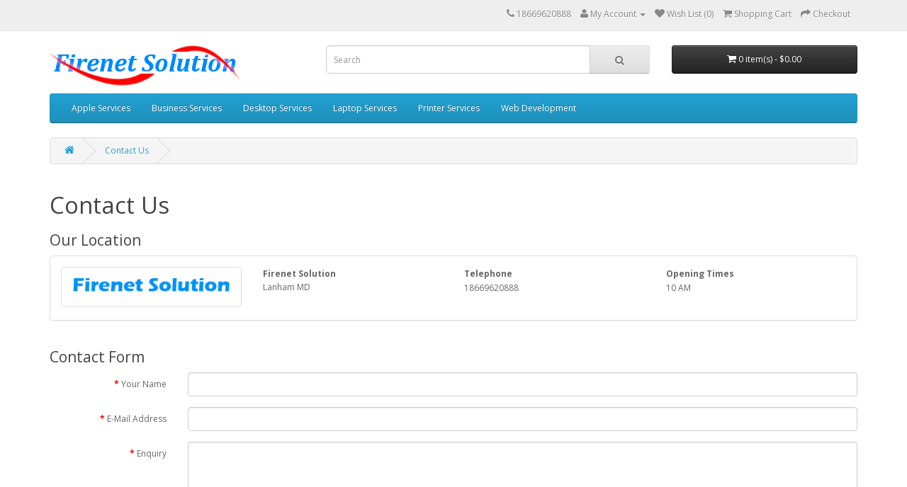

--- FILE ---
content_type: text/html; charset=utf-8
request_url: http://www.firenetsolution.com/index.php?route=information/contact
body_size: 2798
content:
<!DOCTYPE html>
<!--[if IE]><![endif]-->
<!--[if IE 8 ]><html dir="ltr" lang="en" class="ie8"><![endif]-->
<!--[if IE 9 ]><html dir="ltr" lang="en" class="ie9"><![endif]-->
<!--[if (gt IE 9)|!(IE)]><!-->
<html dir="ltr" lang="en">
<!--<![endif]-->
<head>
<meta charset="UTF-8" />
<meta name="viewport" content="width=device-width, initial-scale=1">
<title>Contact Us</title>
<base href="http://www.firenetsolution.com/" />
<meta http-equiv="X-UA-Compatible" content="IE=edge">
<link href="http://www.firenetsolution.com/image/catalog/cart.png" rel="icon" />
<script src="catalog/view/javascript/jquery/jquery-2.1.1.min.js" type="text/javascript"></script>
<link href="catalog/view/javascript/bootstrap/css/bootstrap.min.css" rel="stylesheet" media="screen" />
<script src="catalog/view/javascript/bootstrap/js/bootstrap.min.js" type="text/javascript"></script>
<link href="catalog/view/javascript/font-awesome/css/font-awesome.min.css" rel="stylesheet" type="text/css" />
<link href="//fonts.googleapis.com/css?family=Open+Sans:400,400i,300,700" rel="stylesheet" type="text/css" />
<link href="catalog/view/theme/default/stylesheet/stylesheet.css" rel="stylesheet">
<script src="catalog/view/javascript/common.js" type="text/javascript"></script>
</head>
<body class="information-contact">
<nav id="top">
  <div class="container">
            <div id="top-links" class="nav pull-right">
      <ul class="list-inline">
        <li><a href="http://www.firenetsolution.com/index.php?route=information/contact"><i class="fa fa-phone"></i></a> <span class="hidden-xs hidden-sm hidden-md">18669620888</span></li>
        <li class="dropdown"><a href="https://www.firenetsolution.com/index.php?route=account/account" title="My Account" class="dropdown-toggle" data-toggle="dropdown"><i class="fa fa-user"></i> <span class="hidden-xs hidden-sm hidden-md">My Account</span> <span class="caret"></span></a>
          <ul class="dropdown-menu dropdown-menu-right">
                        <li><a href="https://www.firenetsolution.com/index.php?route=account/register">Register</a></li>
            <li><a href="https://www.firenetsolution.com/index.php?route=account/login">Login</a></li>
                      </ul>
        </li>
        <li><a href="https://www.firenetsolution.com/index.php?route=account/wishlist" id="wishlist-total" title="Wish List (0)"><i class="fa fa-heart"></i> <span class="hidden-xs hidden-sm hidden-md">Wish List (0)</span></a></li>
        <li><a href="http://www.firenetsolution.com/index.php?route=checkout/cart" title="Shopping Cart"><i class="fa fa-shopping-cart"></i> <span class="hidden-xs hidden-sm hidden-md">Shopping Cart</span></a></li>
        <li><a href="https://www.firenetsolution.com/index.php?route=checkout/checkout" title="Checkout"><i class="fa fa-share"></i> <span class="hidden-xs hidden-sm hidden-md">Checkout</span></a></li>
      </ul>
    </div>
  </div>
</nav>
<header>
  <div class="container">
    <div class="row">
      <div class="col-sm-4">
        <div id="logo">
                    <a href="http://www.firenetsolution.com/index.php?route=common/home"><img src="http://www.firenetsolution.com/image/catalog/firenetsolution1.png" title="Firenet Solution" alt="Firenet Solution" class="img-responsive" /></a>
                  </div>
      </div>
      <div class="col-sm-5"><div id="search" class="input-group">
  <input type="text" name="search" value="" placeholder="Search" class="form-control input-lg" />
  <span class="input-group-btn">
    <button type="button" class="btn btn-default btn-lg"><i class="fa fa-search"></i></button>
  </span>
</div>      </div>
      <div class="col-sm-3"><div id="cart" class="btn-group btn-block">
  <button type="button" data-toggle="dropdown" data-loading-text="Loading..." class="btn btn-inverse btn-block btn-lg dropdown-toggle"><i class="fa fa-shopping-cart"></i> <span id="cart-total">0 item(s) - $0.00</span></button>
  <ul class="dropdown-menu pull-right">
        <li>
      <p class="text-center">Your shopping cart is empty!</p>
    </li>
      </ul>
</div>
</div>
    </div>
  </div>
</header>
<div class="container">
  <nav id="menu" class="navbar">
    <div class="navbar-header"><span id="category" class="visible-xs">Categories</span>
      <button type="button" class="btn btn-navbar navbar-toggle" data-toggle="collapse" data-target=".navbar-ex1-collapse"><i class="fa fa-bars"></i></button>
    </div>
    <div class="collapse navbar-collapse navbar-ex1-collapse">
      <ul class="nav navbar-nav">
                        <li><a href="http://www.firenetsolution.com/index.php?route=product/category&amp;path=59">Apple Services</a></li>
                                <li><a href="http://www.firenetsolution.com/index.php?route=product/category&amp;path=60">Business Services</a></li>
                                <li><a href="http://www.firenetsolution.com/index.php?route=product/category&amp;path=61">Desktop Services</a></li>
                                <li><a href="http://www.firenetsolution.com/index.php?route=product/category&amp;path=62">Laptop Services</a></li>
                                <li><a href="http://www.firenetsolution.com/index.php?route=product/category&amp;path=63">Printer Services</a></li>
                                <li><a href="http://www.firenetsolution.com/index.php?route=product/category&amp;path=64">Web Development</a></li>
                      </ul>
    </div>
  </nav>
</div>
<div class="container">
  <ul class="breadcrumb">
        <li><a href="http://www.firenetsolution.com/index.php?route=common/home"><i class="fa fa-home"></i></a></li>
        <li><a href="http://www.firenetsolution.com/index.php?route=information/contact">Contact Us</a></li>
      </ul>
  <div class="row">                <div id="content" class="col-sm-12">      <h1>Contact Us</h1>
      <h3>Our Location</h3>
      <div class="panel panel-default">
        <div class="panel-body">
          <div class="row">
                        <div class="col-sm-3"><img src="http://www.firenetsolution.com/image/cache/catalog/firenetsolution-268x50.png" alt="Firenet Solution" title="Firenet Solution" class="img-thumbnail" /></div>
                        <div class="col-sm-3"><strong>Firenet Solution</strong><br />
              <address>
              Lanham MD              </address>
                          </div>
            <div class="col-sm-3"><strong>Telephone</strong><br>
              18669620888<br />
              <br />
                          </div>
            <div class="col-sm-3">
                            <strong>Opening Times</strong><br />
              10 AM<br />
              <br />
                                        </div>
          </div>
        </div>
      </div>
            <form action="http://www.firenetsolution.com/index.php?route=information/contact" method="post" enctype="multipart/form-data" class="form-horizontal">
        <fieldset>
          <h3>Contact Form</h3>
          <div class="form-group required">
            <label class="col-sm-2 control-label" for="input-name">Your Name</label>
            <div class="col-sm-10">
              <input type="text" name="name" value="" id="input-name" class="form-control" />
                          </div>
          </div>
          <div class="form-group required">
            <label class="col-sm-2 control-label" for="input-email">E-Mail Address</label>
            <div class="col-sm-10">
              <input type="text" name="email" value="" id="input-email" class="form-control" />
                          </div>
          </div>
          <div class="form-group required">
            <label class="col-sm-2 control-label" for="input-enquiry">Enquiry</label>
            <div class="col-sm-10">
              <textarea name="enquiry" rows="10" id="input-enquiry" class="form-control"></textarea>
                          </div>
          </div>
                  </fieldset>
        <div class="buttons">
          <div class="pull-right">
            <input class="btn btn-primary" type="submit" value="Submit" />
          </div>
        </div>
      </form>
      </div>
    </div>
</div>
<footer>
  <div class="container">
    <div class="row">
            <div class="col-sm-3">
        <h5>Information</h5>
        <ul class="list-unstyled">
                    <li><a href="http://www.firenetsolution.com/index.php?route=information/information&amp;information_id=4">About Us</a></li>
                    <li><a href="http://www.firenetsolution.com/index.php?route=information/information&amp;information_id=3">Privacy and Payments</a></li>
                    <li><a href="http://www.firenetsolution.com/index.php?route=information/information&amp;information_id=5">Terms &amp; Conditions</a></li>
                  </ul>
      </div>
            <div class="col-sm-3">
        <h5>Customer Service</h5>
        <ul class="list-unstyled">
          <li><a href="http://www.firenetsolution.com/index.php?route=information/contact">Contact Us</a></li>
          <li><a href="https://www.firenetsolution.com/index.php?route=account/return/add">Returns</a></li>
          <li><a href="http://www.firenetsolution.com/index.php?route=information/sitemap">Site Map</a></li>
        </ul>
      </div>
      <div class="col-sm-3">
        <h5>Extras</h5>
        <ul class="list-unstyled">
          <li><a href="http://www.firenetsolution.com/index.php?route=product/manufacturer">Brands</a></li>
          <li><a href="https://www.firenetsolution.com/index.php?route=account/voucher">Gift Vouchers</a></li>
          <li><a href="https://www.firenetsolution.com/index.php?route=affiliate/account">Affiliates</a></li>
          <li><a href="http://www.firenetsolution.com/index.php?route=product/special">Specials</a></li>
        </ul>
      </div>
      <div class="col-sm-3">
        <h5>My Account</h5>
        <ul class="list-unstyled">
          <li><a href="https://www.firenetsolution.com/index.php?route=account/account">My Account</a></li>
          <li><a href="https://www.firenetsolution.com/index.php?route=account/order">Order History</a></li>
          <li><a href="https://www.firenetsolution.com/index.php?route=account/wishlist">Wish List</a></li>
          <li><a href="https://www.firenetsolution.com/index.php?route=account/newsletter">Newsletter</a></li>
        </ul>
      </div>
    </div>
    <hr>
    <p>Firenet Solution &copy; 2025</p>
  </div>
</footer>

<!--
OpenCart is open source software and you are free to remove the powered by OpenCart if you want, but its generally accepted practise to make a small donation.
Please donate via PayPal to donate@opencart.com
//-->

<!-- Theme created by Welford Media for OpenCart 2.0 www.welfordmedia.co.uk -->

</body></html>